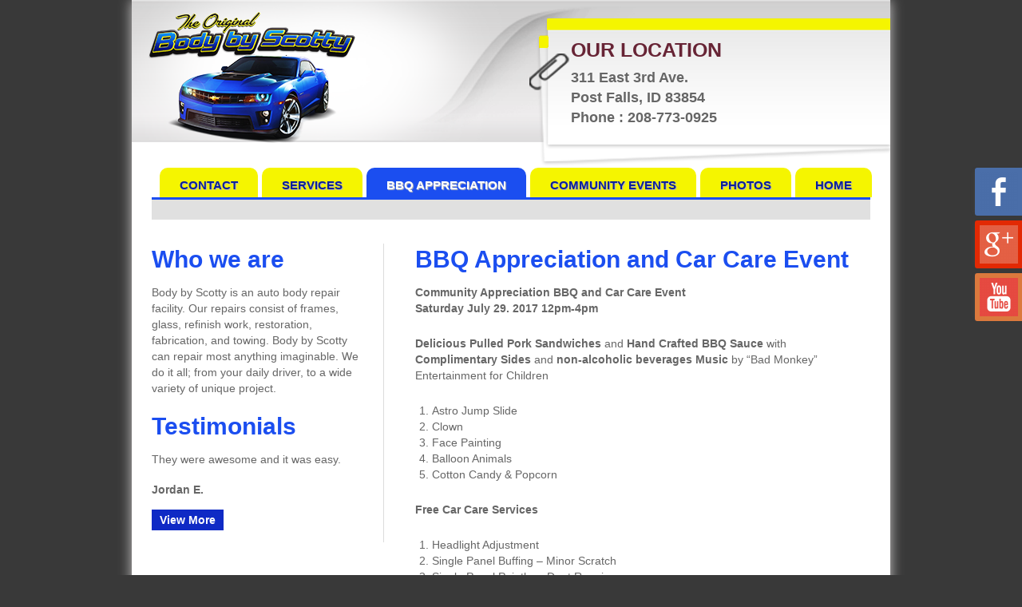

--- FILE ---
content_type: text/html; charset=UTF-8
request_url: http://bodybyscotty.com/bbq-appreciation/
body_size: 5826
content:
<!DOCTYPE html>
<html lang="en-US">
<head>
<meta charset="UTF-8" />
<title>BBQ Car Care Event Body By Scotty, Post Falls ID | Body By Scotty</title>
<link rel="profile" href="http://gmpg.org/xfn/11" />
<link rel="stylesheet" type="text/css" media="all" href="http://bodybyscotty.com/wp-content/themes/bodybyscotty/style.css" />
<link rel="pingback" href="http://bodybyscotty.com/xmlrpc.php" />
<script type="text/javascript" src="https://ajax.googleapis.com/ajax/libs/jquery/1.2/jquery.min.js"></script>

	<link rel="stylesheet" type="text/css" media="all" href="http://bodybyscotty.com/wp-content/themes/bodybyscotty/featuredcontentglider.css" />
 <script type="text/javascript" src="http://bodybyscotty.com/wp-content/themes/bodybyscotty/featuredcontentglider.js"></script>
	<script type="text/javascript">

featuredcontentglider.init({
	gliderid: "canadaprovinces", //ID of main glider container
	contentclass: "glidecontent", //Shared CSS class name of each glider content
	togglerid: "p-select", //ID of toggler container
	remotecontent: "", //Get gliding contents from external file on server? "filename" or "" to disable
	selected: 0, //Default selected content index (0=1st)
	persiststate: false, //Remember last content shown within browser session (true/false)?
	speed: 500, //Glide animation duration (in milliseconds)
	direction: "rightleft", //set direction of glide: "updown", "downup", "leftright", or "rightleft"
	autorotate: true, //Auto rotate contents (true/false)?
	autorotateconfig: [3000, 2] //if auto rotate enabled, set [milliseconds_btw_rotations, cycles_before_stopping]
})

</script>

<!-- All in One SEO Pack 2.3.8 by Michael Torbert of Semper Fi Web Design[72,131] -->
<meta name="description" itemprop="description" content="Block Party - Body by Scotty - Car Care Event" />

<link rel="canonical" href="http://bodybyscotty.com/bbq-appreciation/" />
<!-- /all in one seo pack -->
<link rel="alternate" type="application/rss+xml" title="Body By Scotty &raquo; Feed" href="http://bodybyscotty.com/feed/" />
<link rel="alternate" type="application/rss+xml" title="Body By Scotty &raquo; Comments Feed" href="http://bodybyscotty.com/comments/feed/" />
		<script type="text/javascript">
			window._wpemojiSettings = {"baseUrl":"http:\/\/s.w.org\/images\/core\/emoji\/72x72\/","ext":".png","source":{"concatemoji":"http:\/\/bodybyscotty.com\/wp-includes\/js\/wp-emoji-release.min.js?ver=4.2.38"}};
			!function(e,n,t){var a;function o(e){var t=n.createElement("canvas"),a=t.getContext&&t.getContext("2d");return!(!a||!a.fillText)&&(a.textBaseline="top",a.font="600 32px Arial","flag"===e?(a.fillText(String.fromCharCode(55356,56812,55356,56807),0,0),3e3<t.toDataURL().length):(a.fillText(String.fromCharCode(55357,56835),0,0),0!==a.getImageData(16,16,1,1).data[0]))}function i(e){var t=n.createElement("script");t.src=e,t.type="text/javascript",n.getElementsByTagName("head")[0].appendChild(t)}t.supports={simple:o("simple"),flag:o("flag")},t.DOMReady=!1,t.readyCallback=function(){t.DOMReady=!0},t.supports.simple&&t.supports.flag||(a=function(){t.readyCallback()},n.addEventListener?(n.addEventListener("DOMContentLoaded",a,!1),e.addEventListener("load",a,!1)):(e.attachEvent("onload",a),n.attachEvent("onreadystatechange",function(){"complete"===n.readyState&&t.readyCallback()})),(a=t.source||{}).concatemoji?i(a.concatemoji):a.wpemoji&&a.twemoji&&(i(a.twemoji),i(a.wpemoji)))}(window,document,window._wpemojiSettings);
		</script>
		<style type="text/css">
img.wp-smiley,
img.emoji {
	display: inline !important;
	border: none !important;
	box-shadow: none !important;
	height: 1em !important;
	width: 1em !important;
	margin: 0 .07em !important;
	vertical-align: -0.1em !important;
	background: none !important;
	padding: 0 !important;
}
</style>
<link rel='stylesheet' id='colorbox-theme1-css'  href='http://bodybyscotty.com/wp-content/plugins/jquery-lightbox-for-native-galleries/colorbox/theme1/colorbox.css?ver=1.3.14' type='text/css' media='screen' />
<link rel='stylesheet' id='sfstst_css-css'  href='http://bodybyscotty.com/wp-content/plugins/wp-testimonials/css/wp-testimonials-style.css?ver=4.2.38' type='text/css' media='all' />
<link rel='stylesheet' id='contact-form-7-css'  href='http://bodybyscotty.com/wp-content/plugins/contact-form-7/includes/css/styles.css?ver=4.2.1' type='text/css' media='all' />
<link rel='stylesheet' id='fsistyle-css'  href='http://bodybyscotty.com/wp-content/plugins/wp-fixed-social-profile-icons/fsi.css?ver=4.2.38' type='text/css' media='all' />
<script type='text/javascript' src='http://bodybyscotty.com/wp-includes/js/jquery/jquery.js?ver=1.11.2'></script>
<script type='text/javascript' src='http://bodybyscotty.com/wp-includes/js/jquery/jquery-migrate.min.js?ver=1.2.1'></script>
<script type='text/javascript' src='http://bodybyscotty.com/wp-content/plugins/jquery-lightbox-for-native-galleries/colorbox/jquery.colorbox-min.js?ver=1.3.14'></script>
<script type='text/javascript' src='http://bodybyscotty.com/wp-content/plugins/google-analyticator/external-tracking.min.js?ver=6.4.9'></script>
<link rel="EditURI" type="application/rsd+xml" title="RSD" href="http://bodybyscotty.com/xmlrpc.php?rsd" />
<meta name="generator" content="WordPress 4.2.38" />
<link rel='shortlink' href='http://bodybyscotty.com/?p=69' />
		<style>
				.facebooki7{
				background-image:url( "http://bodybyscotty.com/wp-content/plugins/wp-fixed-social-profile-icons/img/facebook-icon.png");
				background-color:#4a6ea9;
				}
					.googlei7{
				background-image:url( "http://bodybyscotty.com/wp-content/plugins/wp-fixed-social-profile-icons/img/google-icon.png");
				background-color:#e22904;
				}
					.youtubei7{
				background-image:url( "http://bodybyscotty.com/wp-content/plugins/wp-fixed-social-profile-icons/img/youtube-icon.png");
				background-color:#db793d;
				}
			div.fsi-social-icons-right,div.fsi-social-icons-left{
	margin-top:-150px}
		</style>
				<style>
				div.fsi-icons{
				_position:absolute;
				}
				div.fsi-social-icons{
				_bottom:auto;_top:
				expression(ie6=(document.documentElement.scrollTop+document.documentElement.clientHeight - 52+"px") );
				}
		</style>

		<style>
				.i8right:hover, .i8right:active, .i8right:focus{
				outline:0;
				right:-10px;
				width:60px;
				transform: rotate(-11deg);-ms-transform: rotate(-11deg);-webkit-transform: rotate(-11deg);
				}

				.i8left:hover, .i8left:active, .i8left:focus{
				outline:0;
				left:-26px;
				width:60px;
				transform: rotate(11deg);-ms-transform: rotate(11deg);-webkit-transform: rotate(11deg);
				}
				</style>


	<!-- jQuery Lightbox For Native Galleries v3.2.2 | http://www.viper007bond.com/wordpress-plugins/jquery-lightbox-for-native-galleries/ -->
<script type="text/javascript">
// <![CDATA[
	jQuery(document).ready(function($){
		$(".gallery").each(function(index, obj){
			var galleryid = Math.floor(Math.random()*10000);
			$(obj).find("a").colorbox({rel:galleryid, maxWidth:"95%", maxHeight:"95%"});
		});
		$("a.lightbox").colorbox({maxWidth:"95%", maxHeight:"95%"});
	});
// ]]>
</script>
<!-- Google Analytics Tracking by Google Analyticator 6.4.9: http://www.videousermanuals.com/google-analyticator/ -->
<script type="text/javascript">
    var analyticsFileTypes = [''];
    var analyticsSnippet = 'disabled';
    var analyticsEventTracking = 'enabled';
</script>
<script type="text/javascript">
	(function(i,s,o,g,r,a,m){i['GoogleAnalyticsObject']=r;i[r]=i[r]||function(){
	(i[r].q=i[r].q||[]).push(arguments)},i[r].l=1*new Date();a=s.createElement(o),
	m=s.getElementsByTagName(o)[0];a.async=1;a.src=g;m.parentNode.insertBefore(a,m)
	})(window,document,'script','//www.google-analytics.com/analytics.js','ga');
	ga('create', 'UA-65561534-1', 'auto');
 
	ga('send', 'pageview');
</script>
<script>

  (function(i,s,o,g,r,a,m){i['GoogleAnalyticsObject']=r;i[r]=i[r]||function(){

  (i[r].q=i[r].q||[]).push(arguments)},i[r].l=1*new Date();a=s.createElement(o),

  m=s.getElementsByTagName(o)[0];a.async=1;a.src=g;m.parentNode.insertBefore(a,m)

  })(window,document,'script','//www.google-analytics.com/analytics.js','ga');

 

  ga('create', 'UA-65561534-1', 'auto');

  ga('send', 'pageview');

 

</script>
</head>

<body class="page page-id-69 page-template-default">
<div id="wrapper" class="hfeed">
	<div id="header">
		<div id="masthead">
			<div id="branding" role="banner">
				 <div class="header">
					<span>
						<a href="http://bodybyscotty.com/" title="Body By Scotty" rel="home"><img src="http://bodybyscotty.com/wp-content/themes/bodybyscotty/images/logo.png" alt="auto body post falls ID"></a>
					
					</span>
					
					<div class="location">
					<h1>OUR LOCATION</h1>
					311 East 3rd Ave.<br>

Post Falls, ID 83854<br>
Phone : 208-773-0925
</div>  
				 </div>
			
						
			<div class="bottom-header">
			<div id="access" role="navigation">
			  				<div class="skip-link screen-reader-text"><a href="#content" title="Skip to content">Skip to content</a></div>
								<div class="menu-header"><ul id="menu-top-nav" class="menu"><li id="menu-item-24" class="menu-item menu-item-type-post_type menu-item-object-page menu-item-24"><a href="http://bodybyscotty.com/post-falls-id-auto-body-shop/">Contact</a></li>
<li id="menu-item-22" class="menu-item menu-item-type-post_type menu-item-object-page menu-item-has-children menu-item-22"><a href="http://bodybyscotty.com/auto-body-services-post-falls-id/">Services</a>
<ul class="sub-menu">
	<li id="menu-item-73" class="menu-item menu-item-type-post_type menu-item-object-page menu-item-73"><a href="http://bodybyscotty.com/about-body-by-scotty/">About Us</a></li>
</ul>
</li>
<li id="menu-item-72" class="menu-item menu-item-type-post_type menu-item-object-page current-menu-item page_item page-item-69 current_page_item menu-item-72"><a href="http://bodybyscotty.com/bbq-appreciation/">BBQ Appreciation</a></li>
<li id="menu-item-23" class="menu-item menu-item-type-post_type menu-item-object-page menu-item-23"><a href="http://bodybyscotty.com/volunteer-post-falls-id/">Community Events</a></li>
<li id="menu-item-20" class="menu-item menu-item-type-post_type menu-item-object-page menu-item-20"><a href="http://bodybyscotty.com/collision-repair-questions/">Photos</a></li>
<li id="menu-item-26" class="menu-item menu-item-type-post_type menu-item-object-page menu-item-26"><a href="http://bodybyscotty.com/">Home</a></li>
</ul></div>			</div>
			</div>
			
					</div><!-- #masthead -->
	</div><!-- #header -->

	<div id="main">

		<div id="container">
			<div id="content" role="main">

			

				<div id="post-69" class="post-69 page type-page status-publish hentry">
											<h1 class="entry-title">BBQ Appreciation and Car Care Event</h1>
					
					<div class="entry-content">
						<p><strong>Community Appreciation BBQ and Car Care Event<br />
Saturday July 29. 2017 12pm-4pm</strong></p>
<p><strong>Delicious Pulled Pork Sandwiches</strong> and <strong>Hand Crafted BBQ Sauce</strong> with <strong>Complimentary Sides</strong> and <strong>non-alcoholic beverages Music</strong> by &#8220;Bad Monkey&#8221; Entertainment for Children</p>
<ol>
<li>Astro Jump Slide</li>
<li>Clown</li>
<li>Face Painting</li>
<li>Balloon Animals</li>
<li>Cotton Candy &amp; Popcorn</li>
</ol>
<p><strong>Free Car Care Services</strong></p>
<ol>
<li>Headlight Adjustment</li>
<li>Single Panel Buffing &#8211; Minor Scratch</li>
<li>Single Panel Paintless Dent Repair</li>
<li>Headlamp Buffing and Polish</li>
</ol>
<p>Complementary Services are Limited ad on a first come first serve basis</p>
<p><a href="http://bodybyscotty.com/wp-content/uploads/2016/08/IMG_2007.jpg"><img class="aligncenter size-full wp-image-160" src="http://bodybyscotty.com/wp-content/uploads/2016/08/IMG_2007.jpg" alt="IMG_2007" width="2448" height="2448" /></a>  <a href="http://bodybyscotty.com/wp-content/uploads/2016/08/IMG_2011.jpg"><img class="aligncenter size-full wp-image-164" src="http://bodybyscotty.com/wp-content/uploads/2016/08/IMG_2011.jpg" alt="IMG_2011" width="960" height="1280" /></a> <a href="http://bodybyscotty.com/wp-content/uploads/2016/08/IMG_2012.jpg"><img class="aligncenter size-full wp-image-165" src="http://bodybyscotty.com/wp-content/uploads/2016/08/IMG_2012.jpg" alt="IMG_2012" width="2448" height="3264" /></a> <a href="http://bodybyscotty.com/wp-content/uploads/2016/08/IMG_2002.jpg"><img class="aligncenter size-full wp-image-154" src="http://bodybyscotty.com/wp-content/uploads/2016/08/IMG_2002.jpg" alt="IMG_2002" width="2448" height="2448" /></a> <a href="http://bodybyscotty.com/wp-content/uploads/2016/08/IMG_2001.jpg"><img class="aligncenter size-full wp-image-153" src="http://bodybyscotty.com/wp-content/uploads/2016/08/IMG_2001.jpg" alt="IMG_2001" width="2448" height="2448" /></a> <a href="http://bodybyscotty.com/wp-content/uploads/2016/08/IMG_1991.jpg"><img class="aligncenter size-full wp-image-144" src="http://bodybyscotty.com/wp-content/uploads/2016/08/IMG_1991.jpg" alt="IMG_1991" width="3264" height="2448" /></a> <a href="http://bodybyscotty.com/wp-content/uploads/2016/08/IMG_1989.jpg"><img class="aligncenter size-full wp-image-142" src="http://bodybyscotty.com/wp-content/uploads/2016/08/IMG_1989.jpg" alt="IMG_1989" width="3264" height="2448" /></a> <a href="http://bodybyscotty.com/wp-content/uploads/2016/08/IMG_1984.jpg"><img class="aligncenter size-full wp-image-137" src="http://bodybyscotty.com/wp-content/uploads/2016/08/IMG_1984.jpg" alt="IMG_1984" width="3264" height="2448" /></a> <a href="http://bodybyscotty.com/wp-content/uploads/2016/08/IMG_1982.jpg"><img class="aligncenter size-full wp-image-135" src="http://bodybyscotty.com/wp-content/uploads/2016/08/IMG_1982.jpg" alt="IMG_1982" width="3264" height="2448" /></a> <a href="http://bodybyscotty.com/wp-content/uploads/2016/08/IMG_1981.jpg"><img class="aligncenter size-full wp-image-134" src="http://bodybyscotty.com/wp-content/uploads/2016/08/IMG_1981.jpg" alt="IMG_1981" width="3264" height="2448" /></a> <a href="http://bodybyscotty.com/wp-content/uploads/2016/08/IMG_1980.jpg"><img class="aligncenter size-full wp-image-133" src="http://bodybyscotty.com/wp-content/uploads/2016/08/IMG_1980.jpg" alt="IMG_1980" width="3264" height="2448" /></a> <a href="http://bodybyscotty.com/wp-content/uploads/2016/08/IMG_2004.jpg"><img class="aligncenter size-full wp-image-156" src="http://bodybyscotty.com/wp-content/uploads/2016/08/IMG_2004.jpg" alt="IMG_2004" width="2448" height="2448" /></a> <a href="http://bodybyscotty.com/wp-content/uploads/2016/08/IMG_2005.jpg"><img class="aligncenter size-full wp-image-158" src="http://bodybyscotty.com/wp-content/uploads/2016/08/IMG_2005.jpg" alt="IMG_2005" width="2448" height="2448" /></a></p>
<p>&nbsp;</p>
<p><a href="http://bodybyscotty.com/wp-content/uploads/2016/07/body-by-scottyPostCard2-2016-pg1-4.jpg"> </a></p>
<p>&nbsp;</p>
																	</div><!-- .entry-content -->
				</div><!-- #post-## -->

				
			<div id="comments">


	<p class="nocomments">Comments are closed.</p>



</div><!-- #comments -->


			</div><!-- #content -->
		</div><!-- #container -->


		<div id="primary" class="widget-area" role="complementary">
			<ul class="xoxo">

<li id="wysiwyg_widgets_widget-3" class="widget-container widget_wysiwyg_widgets_widget"><!-- Widget by WYSIWYG Widgets v2.3.8 - https://wordpress.org/plugins/wysiwyg-widgets/ --><h3 class="widget-title">Who we are</h3><p>Body by Scotty is an auto body repair facility. Our repairs consist of frames, glass, refinish work, restoration, fabrication, and towing. Body by Scotty can repair most anything imaginable. We do it all; from your daily driver, to a wide variety of unique project.</p>
<!-- / WYSIWYG Widgets --></li><li id="testimonials-2" class="widget-container widget_testimonials"><h3 class="widget-title">Testimonials</h3><div id="sfstest-sidebar"><blockquote><p>They were awesome and it was easy. </p><p><cite> Jordan E. </cite></p></blockquote><div class="sfststreadmore"><a href="http://bodybyscotty.com/auto-body-customer-reviews/">View More</a></div></div></li>			</ul>
		</div><!-- #primary .widget-area -->

	</div><!-- #main -->

	<div id="footer" role="contentinfo">
		<div id="colophon">


  
			
			<div class="footer">  
			<div class="footer-header"><ul id="menu-bottom-nav" class="menu"><li id="menu-item-33" class="menu-item menu-item-type-post_type menu-item-object-page menu-item-33"><a href="http://bodybyscotty.com/post-falls-id-auto-body-shop/">Contact Us</a></li>
<li id="menu-item-31" class="menu-item menu-item-type-post_type menu-item-object-page menu-item-31"><a href="http://bodybyscotty.com/auto-body-services-post-falls-id/">Services</a></li>
<li id="menu-item-71" class="menu-item menu-item-type-post_type menu-item-object-page current-menu-item page_item page-item-69 current_page_item menu-item-71"><a href="http://bodybyscotty.com/bbq-appreciation/">BBQ Appreciation Event</a></li>
<li id="menu-item-32" class="menu-item menu-item-type-post_type menu-item-object-page menu-item-32"><a href="http://bodybyscotty.com/volunteer-post-falls-id/">Community Events</a></li>
<li id="menu-item-30" class="menu-item menu-item-type-post_type menu-item-object-page menu-item-30"><a href="http://bodybyscotty.com/collision-repair-questions/">Photos</a></li>
<li id="menu-item-34" class="menu-item menu-item-type-post_type menu-item-object-page menu-item-34"><a href="http://bodybyscotty.com/">Home</a></li>
</ul></div>
 
 
  
		<span style="font-size:12px; color:#414141"> &copy;   Copyright 2026   Body By Scotty. <a href="http://www.optimaautomotive.com/" target="_blank" style="margin:0px;">Web Presence Management</a> by Optima Automotive</span>
		 
		 
		
		 
		 
		</div>
			<!-- #site-generator -->

		</div><!-- #colophon -->
	</div><!-- #footer -->

</div><!-- #wrapper -->


		<div class="fsi-icons fsi-social-icons-right">
						<a target="_blank" href="https://www.facebook.com/pages/Body-by-Scotty/119215361444543" ta class="facebooki7 i8right"></a>

						<a target="_blank" href="https://plus.google.com/115934488435962822757/about" ta class="googlei7 i8right"></a>

						<a target="_blank" href="https://www.youtube.com/watch?v=CSnMkKulDBk" ta class="youtubei7 i8right"></a>

		
		</div>
		<script type='text/javascript' src='http://bodybyscotty.com/wp-includes/js/comment-reply.min.js?ver=4.2.38'></script>
<script type='text/javascript' src='http://bodybyscotty.com/wp-content/plugins/contact-form-7/includes/js/jquery.form.min.js?ver=3.51.0-2014.06.20'></script>
<script type='text/javascript'>
/* <![CDATA[ */
var _wpcf7 = {"loaderUrl":"http:\/\/bodybyscotty.com\/wp-content\/plugins\/contact-form-7\/images\/ajax-loader.gif","sending":"Sending ...","cached":"1"};
/* ]]> */
</script>
<script type='text/javascript' src='http://bodybyscotty.com/wp-content/plugins/contact-form-7/includes/js/scripts.js?ver=4.2.1'></script>
</body>
<script>'undefined'=== typeof _trfq || (window._trfq = []);'undefined'=== typeof _trfd && (window._trfd=[]),_trfd.push({'tccl.baseHost':'secureserver.net'},{'ap':'cpsh-oh'},{'server':'p3plzcpnl506052'},{'dcenter':'p3'},{'cp_id':'1660250'},{'cp_cl':'8'}) // Monitoring performance to make your website faster. If you want to opt-out, please contact web hosting support.</script><script src='https://img1.wsimg.com/traffic-assets/js/tccl.min.js'></script></html>

<!--
Performance optimized by W3 Total Cache. Learn more: https://www.boldgrid.com/w3-total-cache/


Served from: bodybyscotty.com @ 2026-01-16 19:58:18 by W3 Total Cache
-->

--- FILE ---
content_type: text/css
request_url: http://bodybyscotty.com/wp-content/themes/bodybyscotty/featuredcontentglider.css
body_size: 1145
content:
/* CSS Document */

.glidecontentwrapper{
position: relative; /* Do not change this value */
width: 950px;
height: 349px; /* Set height to be able to contain height of largest content shown*/
 overflow: hidden;
 margin-top:0px;
 margin-left:0px;
 margin-bottom:0px; z-index:3;
 }

*html .glidecontentwrapper{
position: relative; /* Do not change this value */
width: 950px;
height: 349px; /* Set height to be able to contain height of largest content shown*/
 overflow: hidden;
 margin-top:0px;
 margin-left:0px;
}

*+html .glidecontentwrapper{
position: relative; /* Do not change this value */
width: 950px;
height: 349px; /* Set height to be able to contain height of largest content shown*/
 overflow: hidden;
 margin-top:0px;
 margin-left:0px;
}


 
 /*
	Total wrapper width: 350px+5px+5px=360px
	Or width of wrapper div itself plus any left and right CSS border and padding
	Adjust related containers below according to comments
*/


.glidecontent{ /*style for each glide content DIV within wrapper.*/
position: absolute; /* Do not change this value */
 padding: 0px;
 height: 349px;
visibility: hidden;
width: 950px; z-index:3;
 }

 
/*
 Total glidecontent width: 330px+10px+10px=350px
	Or width of wrapper div itself (not counting wrapper border/padding)
*/

.glidecontenttoggler{ /*style for DIV used to contain toggler links. */
 
 padding-top:0px;
position:absolute;
margin-top:-30px;
z-index:3; width:940px;
 margin-left:0px;
 
 text-align: right;  
 /*How to align pagination links: "left", "center", or "right"
background: white; /*always declare an explicit background color for fade effect to properly render in IE*/
}

*html .glidecontenttoggler{ /*style for DIV used to contain toggler links. */
width: 900px;
height:50px;
padding-top:0px;
 margin-left:0px;

 text-align: right;
 /*How to align pagination links: "left", "center", or "right"
background: white; /*always declare an explicit background color for fade effect to properly render in IE*/
}

*+html .glidecontenttoggler{ /*style for DIV used to contain toggler links. */
width: 640px;
height:50px;
padding-top:10px;
 margin-left:0px;

 text-align: right;
 background:url(images/seperator.jpg) no-repeat;  /*How to align pagination links: "left", "center", or "right"
background: white; /*always declare an explicit background color for fade effect to properly render in IE*/
}
/*
 Total contenttoggler width: 350px+5px+5px=360px
	Or total width of wrapper div (counting wrapper border/padding)
*/

.glidecontenttoggler a{ /*style for every navigational link within toggler */
display: -moz-inline-box;
display: inline-block;
 color: #ffffff;
  margin-right: 3px;
font-weight:normal;
 padding-left:3px;
padding-right:3px;
font-weight:bold; background:#3586cc;
 
 
 font-size:12px;
text-decoration: none;
 }

.glidecontenttoggler a.selected{ /*style for selected page's toggler link. ".selected" class auto generated! */
  color: #0A100A;
  text-decoration:none;
  font-weight:bold;
}

.glidecontenttoggler a:hover{
 
color: black;
color:#0A100A;
}

.glidecontenttoggler a.toc{ /*style for individual toggler links (page 1, page 2, etc). ".toc" class auto generated! */
}

.glidecontenttoggler a.prev{
 font-size: 18px;
    font-weight: normal;
    
    margin-right: 15px;
    margin-top: -170px; left:0px;
    opacity: 0.5;border-top-right-radius:10px;border-bottom-right-radius:10px;
	filter : alpha(opacity=50);
    padding: 10px;
    position: absolute;
    text-transform: uppercase;}
.glidecontenttoggler a.next{ /*style for "prev" and "next" toggler links. ".prev" and ".next" classes auto generated! */
position:absolute;   margin-top:-170px; font-size: 18px; 
    font-weight: normal;border-top-left-radius:10px;border-bottom-left-radius:10px;
    
    right: -12px;
    margin-top: -170px;
    opacity: 0.5;
	filter : alpha(opacity=50);
    padding: 10px;
    position: absolute;
    text-transform: uppercase;
}

.glidecontenttoggler a.prev:hover, .glidecontenttoggler a.next:hover{
  opacity: 0.8;
	filter : alpha(opacity=80); color:#FFFFFF;
}

--- FILE ---
content_type: text/plain
request_url: https://www.google-analytics.com/j/collect?v=1&_v=j102&a=386249225&t=pageview&_s=1&dl=http%3A%2F%2Fbodybyscotty.com%2Fbbq-appreciation%2F&ul=en-us%40posix&dt=BBQ%20Car%20Care%20Event%20Body%20By%20Scotty%2C%20Post%20Falls%20ID%20%7C%20Body%20By%20Scotty&sr=1280x720&vp=1280x720&_u=IEBAAEABAAAAACAAI~&jid=1100601256&gjid=576661737&cid=452985227.1768593500&tid=UA-65561534-1&_gid=140270805.1768593500&_r=1&_slc=1&z=1686285314
body_size: -285
content:
2,cG-SGHH6KGSB6